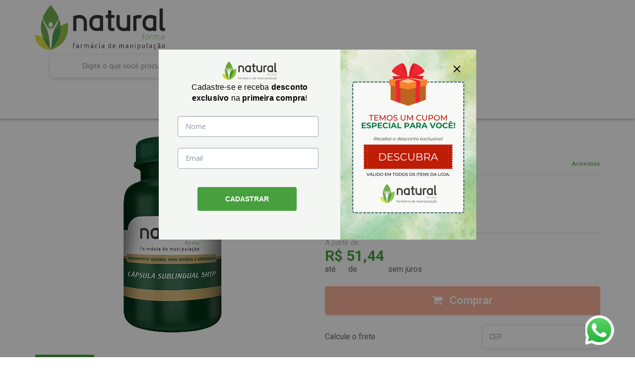

--- FILE ---
content_type: text/html; charset=utf-8
request_url: https://accounts.google.com/o/oauth2/postmessageRelay?parent=https%3A%2F%2Fwww.naturalforma.com.br&jsh=m%3B%2F_%2Fscs%2Fabc-static%2F_%2Fjs%2Fk%3Dgapi.lb.en.2kN9-TZiXrM.O%2Fd%3D1%2Frs%3DAHpOoo_B4hu0FeWRuWHfxnZ3V0WubwN7Qw%2Fm%3D__features__
body_size: 160
content:
<!DOCTYPE html><html><head><title></title><meta http-equiv="content-type" content="text/html; charset=utf-8"><meta http-equiv="X-UA-Compatible" content="IE=edge"><meta name="viewport" content="width=device-width, initial-scale=1, minimum-scale=1, maximum-scale=1, user-scalable=0"><script src='https://ssl.gstatic.com/accounts/o/2580342461-postmessagerelay.js' nonce="7Pm4LxM2GOAxmDrXldliig"></script></head><body><script type="text/javascript" src="https://apis.google.com/js/rpc:shindig_random.js?onload=init" nonce="7Pm4LxM2GOAxmDrXldliig"></script></body></html>

--- FILE ---
content_type: text/css
request_url: https://www.naturalforma.com.br/avancado.css?v=20250709-160311
body_size: -94
content:
.cor-secundaria {color: #fff;}

--- FILE ---
content_type: text/plain
request_url: https://www.google-analytics.com/j/collect?v=1&_v=j102&a=742344138&t=event&ni=0&_s=1&dl=https%3A%2F%2Fwww.naturalforma.com.br%2Fansiedade%2Fcapsula-sublingual-5htp&ul=en-us%40posix&dt=C%C3%81PSULA%20SUBLINGUAL%205HTP%20%7C%20Natural%20Forma%20-%20Natural%20Forma%20%7C%20Farm%C3%A1cia%20de%20Manipula%C3%A7%C3%A3o%20Online&sr=1280x720&vp=1280x720&ec=Remarketing&ea=undefined&_u=YADAAEABAAAAACAAI~&jid=250042043&gjid=450085488&cid=1770379108.1769066586&tid=UA-162621279-1&_gid=1909649917.1769066588&_r=1&_slc=1&gtm=45He61k2h1n81KVMNRWDv831223584za200zd831223584&cd1=DC7FDTL8H&cd2=product&cd3=51.44&gcd=13l3l3l3l1l1&dma=0&tag_exp=103116026~103200004~104527907~104528500~104684208~104684211~105391253~115616986~115938466~115938469~116185181~116185182~116988316~117041588&z=2140539843
body_size: -573
content:
2,cG-FC81RT01N4